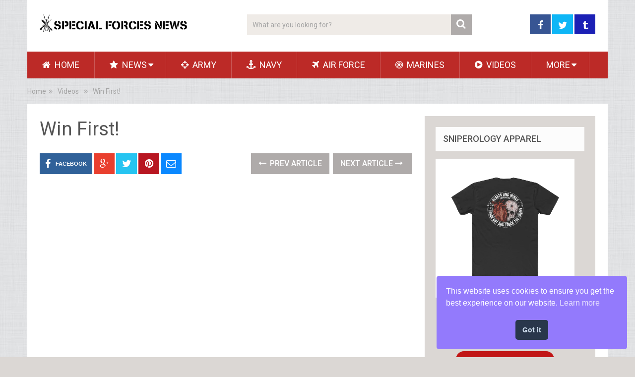

--- FILE ---
content_type: text/html
request_url: https://www.specialforcesnews.com/win-first/
body_size: 13525
content:
<!DOCTYPE html>
<html class="no-js" lang="en-US"
 xmlns:fb="http://www.facebook.com/2008/fbml">
<head itemscope itemtype="http://schema.org/WebSite">
	<meta charset="UTF-8">
	<!-- Always force latest IE rendering engine (even in intranet) & Chrome Frame -->
	<!--[if IE ]>
	<meta http-equiv="X-UA-Compatible" content="IE=edge,chrome=1">
	<![endif]-->
	<link rel="profile" href="https://gmpg.org/xfn/11" />
		<link rel="icon" href="https://www.specialforcesnews.com/wp-content/uploads/2015/07/Special_Forces_News011-150x150.jpg" type="image/x-icon" />
<!--iOS/android/handheld specific -->
<link rel="apple-touch-icon" href="https://www.specialforcesnews.com/wp-content/themes/sociallyviral/images/apple-touch-icon.png" />
    <meta name="viewport" content="width=device-width, initial-scale=1, maximum-scale=1">
    <meta name="apple-mobile-web-app-capable" content="yes">
    <meta name="apple-mobile-web-app-status-bar-style" content="black">
	<link rel="prefetch" href="https://www.specialforcesnews.com">
	<link rel="prerender" href="https://www.specialforcesnews.com">
    <meta itemprop="name" content="Special Forces News" />
    <meta itemprop="url" content="https://www.specialforcesnews.com" />
        <meta itemprop="creator accountablePerson" content=" " />
    	<link rel="pingback" href="https://www.specialforcesnews.com/xmlrpc.php" />
	<meta name='robots' content='index, follow, max-image-preview:large, max-snippet:-1, max-video-preview:-1' />
<script type="text/javascript">document.documentElement.className = document.documentElement.className.replace( /\bno-js\b/,'js' );</script>
	<!-- This site is optimized with the Yoast SEO Premium plugin v16.5 (Yoast SEO v26.7) - https://yoast.com/wordpress/plugins/seo/ -->
	<title>Win First! - Special Forces News</title>
	<link rel="canonical" href="https://www.specialforcesnews.com/win-first/" />
	<meta property="og:locale" content="en_US" />
	<meta property="og:type" content="article" />
	<meta property="og:title" content="Win First!" />
	
			<meta property="og:description" content="&#8220;It&#8217;s the victorious warrior who wins first, after which goes to struggle.&#8221; Solar Tzu (Video produced by Spc. Garrett Shreffler/Fight Digicam Documentation Specialist/seventy fifth Ranger Regiment Public Affairs.) Rangers Lead the Approach! #RLTW supply Comments comments" />
	<meta property="og:url" content="https://www.specialforcesnews.com/win-first/" />
	<meta property="og:site_name" content="Special Forces News" />
	<meta property="article:publisher" content="https://www.facebook.com/specialforcesnewspage" />
	<meta property="article:published_time" content="2022-02-14T03:53:01+00:00" />
	<meta name="author" content="Administration" />
	<meta name="twitter:card" content="summary_large_image" />
	<meta name="twitter:creator" content="@SForces_News" />
	<meta name="twitter:site" content="@SForces_News" />
	<meta name="twitter:label1" content="Written by" />
	<meta name="twitter:data1" content="Administration" />
	<script type="application/ld+json" class="yoast-schema-graph">{"@context":"https://schema.org","@graph":[{"@type":"Article","@id":"https://www.specialforcesnews.com/win-first/#article","isPartOf":{"@id":"https://www.specialforcesnews.com/win-first/"},"author":{"name":"Administration","@id":"https://www.specialforcesnews.com/#/schema/person/08bf862929c529c28c2ad093f328d31c"},"headline":"Win First!","datePublished":"2022-02-14T03:53:01+00:00","mainEntityOfPage":{"@id":"https://www.specialforcesnews.com/win-first/"},"wordCount":38,"publisher":{"@id":"https://www.specialforcesnews.com/#organization"},"image":{"@id":"https://www.specialforcesnews.com/win-first/#primaryimage"},"thumbnailUrl":"https://www.specialforcesnews.com/wp-content/uploads/2022/02/1644810781_maxresdefault.jpg","articleSection":["Videos"],"inLanguage":"en-US"},{"@type":"WebPage","@id":"https://www.specialforcesnews.com/win-first/","url":"https://www.specialforcesnews.com/win-first/","name":"Win First! - Special Forces News","isPartOf":{"@id":"https://www.specialforcesnews.com/#website"},"primaryImageOfPage":{"@id":"https://www.specialforcesnews.com/win-first/#primaryimage"},"image":{"@id":"https://www.specialforcesnews.com/win-first/#primaryimage"},"thumbnailUrl":"https://www.specialforcesnews.com/wp-content/uploads/2022/02/1644810781_maxresdefault.jpg","datePublished":"2022-02-14T03:53:01+00:00","breadcrumb":{"@id":"https://www.specialforcesnews.com/win-first/#breadcrumb"},"inLanguage":"en-US","potentialAction":[{"@type":"ReadAction","target":["https://www.specialforcesnews.com/win-first/"]}]},{"@type":"ImageObject","inLanguage":"en-US","@id":"https://www.specialforcesnews.com/win-first/#primaryimage","url":"https://www.specialforcesnews.com/wp-content/uploads/2022/02/1644810781_maxresdefault.jpg","contentUrl":"https://www.specialforcesnews.com/wp-content/uploads/2022/02/1644810781_maxresdefault.jpg","width":1280,"height":720},{"@type":"BreadcrumbList","@id":"https://www.specialforcesnews.com/win-first/#breadcrumb","itemListElement":[{"@type":"ListItem","position":1,"name":"Home","item":"https://www.specialforcesnews.com/"},{"@type":"ListItem","position":2,"name":"Win First!"}]},{"@type":"WebSite","@id":"https://www.specialforcesnews.com/#website","url":"https://www.specialforcesnews.com/","name":"Special Forces News","description":"News Updates From Military Special Forces Around The World.","publisher":{"@id":"https://www.specialforcesnews.com/#organization"},"potentialAction":[{"@type":"SearchAction","target":{"@type":"EntryPoint","urlTemplate":"https://www.specialforcesnews.com/?s={search_term_string}"},"query-input":{"@type":"PropertyValueSpecification","valueRequired":true,"valueName":"search_term_string"}}],"inLanguage":"en-US"},{"@type":"Organization","@id":"https://www.specialforcesnews.com/#organization","name":"Military Special Forces News","url":"https://www.specialforcesnews.com/","logo":{"@type":"ImageObject","inLanguage":"en-US","@id":"https://www.specialforcesnews.com/#/schema/logo/image/","url":"https://www.specialforcesnews.com/wp-content/uploads/2022/02/SFN-Logo-100-300x41-1.png","contentUrl":"https://www.specialforcesnews.com/wp-content/uploads/2022/02/SFN-Logo-100-300x41-1.png","width":300,"height":41,"caption":"Military Special Forces News"},"image":{"@id":"https://www.specialforcesnews.com/#/schema/logo/image/"},"sameAs":["https://www.facebook.com/specialforcesnewspage","https://x.com/SForces_News"]},{"@type":"Person","@id":"https://www.specialforcesnews.com/#/schema/person/08bf862929c529c28c2ad093f328d31c","name":"Administration","url":"https://www.specialforcesnews.com/author/somethingabout/"}]}</script>
	<!-- / Yoast SEO Premium plugin. -->


<link rel='dns-prefetch' href='//www.specialforcesnews.com' />
<link rel='dns-prefetch' href='//www.googletagmanager.com' />
<link rel='dns-prefetch' href='//pagead2.googlesyndication.com' />
<link href='https://fonts.gstatic.com' crossorigin rel='preconnect' />
<link rel="alternate" type="application/rss+xml" title="Special Forces News &raquo; Feed" href="https://www.specialforcesnews.com/feed/" />
<link rel="alternate" type="application/rss+xml" title="Special Forces News &raquo; Comments Feed" href="https://www.specialforcesnews.com/comments/feed/" />
<link rel="alternate" title="oEmbed (JSON)" type="application/json+oembed" href="https://www.specialforcesnews.com/wp-json/oembed/1.0/embed?url=https%3A%2F%2Fwww.specialforcesnews.com%2Fwin-first%2F" />
<link rel="alternate" title="oEmbed (XML)" type="text/xml+oembed" href="https://www.specialforcesnews.com/wp-json/oembed/1.0/embed?url=https%3A%2F%2Fwww.specialforcesnews.com%2Fwin-first%2F&#038;format=xml" />
<style id='wp-img-auto-sizes-contain-inline-css' type='text/css'>
img:is([sizes=auto i],[sizes^="auto," i]){contain-intrinsic-size:3000px 1500px}
/*# sourceURL=wp-img-auto-sizes-contain-inline-css */
</style>
<link rel='stylesheet' id='front-css-css' href='https://www.specialforcesnews.com/wp-content/plugins/facebook-comment-by-vivacity/css/fb-comments-hidewpcomments.css?ver=6.9' type='text/css' media='all' />
<style id='wp-emoji-styles-inline-css' type='text/css'>

	img.wp-smiley, img.emoji {
		display: inline !important;
		border: none !important;
		box-shadow: none !important;
		height: 1em !important;
		width: 1em !important;
		margin: 0 0.07em !important;
		vertical-align: -0.1em !important;
		background: none !important;
		padding: 0 !important;
	}
/*# sourceURL=wp-emoji-styles-inline-css */
</style>
<style id='wp-block-library-inline-css' type='text/css'>
:root{--wp-block-synced-color:#7a00df;--wp-block-synced-color--rgb:122,0,223;--wp-bound-block-color:var(--wp-block-synced-color);--wp-editor-canvas-background:#ddd;--wp-admin-theme-color:#007cba;--wp-admin-theme-color--rgb:0,124,186;--wp-admin-theme-color-darker-10:#006ba1;--wp-admin-theme-color-darker-10--rgb:0,107,160.5;--wp-admin-theme-color-darker-20:#005a87;--wp-admin-theme-color-darker-20--rgb:0,90,135;--wp-admin-border-width-focus:2px}@media (min-resolution:192dpi){:root{--wp-admin-border-width-focus:1.5px}}.wp-element-button{cursor:pointer}:root .has-very-light-gray-background-color{background-color:#eee}:root .has-very-dark-gray-background-color{background-color:#313131}:root .has-very-light-gray-color{color:#eee}:root .has-very-dark-gray-color{color:#313131}:root .has-vivid-green-cyan-to-vivid-cyan-blue-gradient-background{background:linear-gradient(135deg,#00d084,#0693e3)}:root .has-purple-crush-gradient-background{background:linear-gradient(135deg,#34e2e4,#4721fb 50%,#ab1dfe)}:root .has-hazy-dawn-gradient-background{background:linear-gradient(135deg,#faaca8,#dad0ec)}:root .has-subdued-olive-gradient-background{background:linear-gradient(135deg,#fafae1,#67a671)}:root .has-atomic-cream-gradient-background{background:linear-gradient(135deg,#fdd79a,#004a59)}:root .has-nightshade-gradient-background{background:linear-gradient(135deg,#330968,#31cdcf)}:root .has-midnight-gradient-background{background:linear-gradient(135deg,#020381,#2874fc)}:root{--wp--preset--font-size--normal:16px;--wp--preset--font-size--huge:42px}.has-regular-font-size{font-size:1em}.has-larger-font-size{font-size:2.625em}.has-normal-font-size{font-size:var(--wp--preset--font-size--normal)}.has-huge-font-size{font-size:var(--wp--preset--font-size--huge)}.has-text-align-center{text-align:center}.has-text-align-left{text-align:left}.has-text-align-right{text-align:right}.has-fit-text{white-space:nowrap!important}#end-resizable-editor-section{display:none}.aligncenter{clear:both}.items-justified-left{justify-content:flex-start}.items-justified-center{justify-content:center}.items-justified-right{justify-content:flex-end}.items-justified-space-between{justify-content:space-between}.screen-reader-text{border:0;clip-path:inset(50%);height:1px;margin:-1px;overflow:hidden;padding:0;position:absolute;width:1px;word-wrap:normal!important}.screen-reader-text:focus{background-color:#ddd;clip-path:none;color:#444;display:block;font-size:1em;height:auto;left:5px;line-height:normal;padding:15px 23px 14px;text-decoration:none;top:5px;width:auto;z-index:100000}html :where(.has-border-color){border-style:solid}html :where([style*=border-top-color]){border-top-style:solid}html :where([style*=border-right-color]){border-right-style:solid}html :where([style*=border-bottom-color]){border-bottom-style:solid}html :where([style*=border-left-color]){border-left-style:solid}html :where([style*=border-width]){border-style:solid}html :where([style*=border-top-width]){border-top-style:solid}html :where([style*=border-right-width]){border-right-style:solid}html :where([style*=border-bottom-width]){border-bottom-style:solid}html :where([style*=border-left-width]){border-left-style:solid}html :where(img[class*=wp-image-]){height:auto;max-width:100%}:where(figure){margin:0 0 1em}html :where(.is-position-sticky){--wp-admin--admin-bar--position-offset:var(--wp-admin--admin-bar--height,0px)}@media screen and (max-width:600px){html :where(.is-position-sticky){--wp-admin--admin-bar--position-offset:0px}}

/*# sourceURL=wp-block-library-inline-css */
</style><style id='global-styles-inline-css' type='text/css'>
:root{--wp--preset--aspect-ratio--square: 1;--wp--preset--aspect-ratio--4-3: 4/3;--wp--preset--aspect-ratio--3-4: 3/4;--wp--preset--aspect-ratio--3-2: 3/2;--wp--preset--aspect-ratio--2-3: 2/3;--wp--preset--aspect-ratio--16-9: 16/9;--wp--preset--aspect-ratio--9-16: 9/16;--wp--preset--color--black: #000000;--wp--preset--color--cyan-bluish-gray: #abb8c3;--wp--preset--color--white: #ffffff;--wp--preset--color--pale-pink: #f78da7;--wp--preset--color--vivid-red: #cf2e2e;--wp--preset--color--luminous-vivid-orange: #ff6900;--wp--preset--color--luminous-vivid-amber: #fcb900;--wp--preset--color--light-green-cyan: #7bdcb5;--wp--preset--color--vivid-green-cyan: #00d084;--wp--preset--color--pale-cyan-blue: #8ed1fc;--wp--preset--color--vivid-cyan-blue: #0693e3;--wp--preset--color--vivid-purple: #9b51e0;--wp--preset--gradient--vivid-cyan-blue-to-vivid-purple: linear-gradient(135deg,rgb(6,147,227) 0%,rgb(155,81,224) 100%);--wp--preset--gradient--light-green-cyan-to-vivid-green-cyan: linear-gradient(135deg,rgb(122,220,180) 0%,rgb(0,208,130) 100%);--wp--preset--gradient--luminous-vivid-amber-to-luminous-vivid-orange: linear-gradient(135deg,rgb(252,185,0) 0%,rgb(255,105,0) 100%);--wp--preset--gradient--luminous-vivid-orange-to-vivid-red: linear-gradient(135deg,rgb(255,105,0) 0%,rgb(207,46,46) 100%);--wp--preset--gradient--very-light-gray-to-cyan-bluish-gray: linear-gradient(135deg,rgb(238,238,238) 0%,rgb(169,184,195) 100%);--wp--preset--gradient--cool-to-warm-spectrum: linear-gradient(135deg,rgb(74,234,220) 0%,rgb(151,120,209) 20%,rgb(207,42,186) 40%,rgb(238,44,130) 60%,rgb(251,105,98) 80%,rgb(254,248,76) 100%);--wp--preset--gradient--blush-light-purple: linear-gradient(135deg,rgb(255,206,236) 0%,rgb(152,150,240) 100%);--wp--preset--gradient--blush-bordeaux: linear-gradient(135deg,rgb(254,205,165) 0%,rgb(254,45,45) 50%,rgb(107,0,62) 100%);--wp--preset--gradient--luminous-dusk: linear-gradient(135deg,rgb(255,203,112) 0%,rgb(199,81,192) 50%,rgb(65,88,208) 100%);--wp--preset--gradient--pale-ocean: linear-gradient(135deg,rgb(255,245,203) 0%,rgb(182,227,212) 50%,rgb(51,167,181) 100%);--wp--preset--gradient--electric-grass: linear-gradient(135deg,rgb(202,248,128) 0%,rgb(113,206,126) 100%);--wp--preset--gradient--midnight: linear-gradient(135deg,rgb(2,3,129) 0%,rgb(40,116,252) 100%);--wp--preset--font-size--small: 13px;--wp--preset--font-size--medium: 20px;--wp--preset--font-size--large: 36px;--wp--preset--font-size--x-large: 42px;--wp--preset--spacing--20: 0.44rem;--wp--preset--spacing--30: 0.67rem;--wp--preset--spacing--40: 1rem;--wp--preset--spacing--50: 1.5rem;--wp--preset--spacing--60: 2.25rem;--wp--preset--spacing--70: 3.38rem;--wp--preset--spacing--80: 5.06rem;--wp--preset--shadow--natural: 6px 6px 9px rgba(0, 0, 0, 0.2);--wp--preset--shadow--deep: 12px 12px 50px rgba(0, 0, 0, 0.4);--wp--preset--shadow--sharp: 6px 6px 0px rgba(0, 0, 0, 0.2);--wp--preset--shadow--outlined: 6px 6px 0px -3px rgb(255, 255, 255), 6px 6px rgb(0, 0, 0);--wp--preset--shadow--crisp: 6px 6px 0px rgb(0, 0, 0);}:where(.is-layout-flex){gap: 0.5em;}:where(.is-layout-grid){gap: 0.5em;}body .is-layout-flex{display: flex;}.is-layout-flex{flex-wrap: wrap;align-items: center;}.is-layout-flex > :is(*, div){margin: 0;}body .is-layout-grid{display: grid;}.is-layout-grid > :is(*, div){margin: 0;}:where(.wp-block-columns.is-layout-flex){gap: 2em;}:where(.wp-block-columns.is-layout-grid){gap: 2em;}:where(.wp-block-post-template.is-layout-flex){gap: 1.25em;}:where(.wp-block-post-template.is-layout-grid){gap: 1.25em;}.has-black-color{color: var(--wp--preset--color--black) !important;}.has-cyan-bluish-gray-color{color: var(--wp--preset--color--cyan-bluish-gray) !important;}.has-white-color{color: var(--wp--preset--color--white) !important;}.has-pale-pink-color{color: var(--wp--preset--color--pale-pink) !important;}.has-vivid-red-color{color: var(--wp--preset--color--vivid-red) !important;}.has-luminous-vivid-orange-color{color: var(--wp--preset--color--luminous-vivid-orange) !important;}.has-luminous-vivid-amber-color{color: var(--wp--preset--color--luminous-vivid-amber) !important;}.has-light-green-cyan-color{color: var(--wp--preset--color--light-green-cyan) !important;}.has-vivid-green-cyan-color{color: var(--wp--preset--color--vivid-green-cyan) !important;}.has-pale-cyan-blue-color{color: var(--wp--preset--color--pale-cyan-blue) !important;}.has-vivid-cyan-blue-color{color: var(--wp--preset--color--vivid-cyan-blue) !important;}.has-vivid-purple-color{color: var(--wp--preset--color--vivid-purple) !important;}.has-black-background-color{background-color: var(--wp--preset--color--black) !important;}.has-cyan-bluish-gray-background-color{background-color: var(--wp--preset--color--cyan-bluish-gray) !important;}.has-white-background-color{background-color: var(--wp--preset--color--white) !important;}.has-pale-pink-background-color{background-color: var(--wp--preset--color--pale-pink) !important;}.has-vivid-red-background-color{background-color: var(--wp--preset--color--vivid-red) !important;}.has-luminous-vivid-orange-background-color{background-color: var(--wp--preset--color--luminous-vivid-orange) !important;}.has-luminous-vivid-amber-background-color{background-color: var(--wp--preset--color--luminous-vivid-amber) !important;}.has-light-green-cyan-background-color{background-color: var(--wp--preset--color--light-green-cyan) !important;}.has-vivid-green-cyan-background-color{background-color: var(--wp--preset--color--vivid-green-cyan) !important;}.has-pale-cyan-blue-background-color{background-color: var(--wp--preset--color--pale-cyan-blue) !important;}.has-vivid-cyan-blue-background-color{background-color: var(--wp--preset--color--vivid-cyan-blue) !important;}.has-vivid-purple-background-color{background-color: var(--wp--preset--color--vivid-purple) !important;}.has-black-border-color{border-color: var(--wp--preset--color--black) !important;}.has-cyan-bluish-gray-border-color{border-color: var(--wp--preset--color--cyan-bluish-gray) !important;}.has-white-border-color{border-color: var(--wp--preset--color--white) !important;}.has-pale-pink-border-color{border-color: var(--wp--preset--color--pale-pink) !important;}.has-vivid-red-border-color{border-color: var(--wp--preset--color--vivid-red) !important;}.has-luminous-vivid-orange-border-color{border-color: var(--wp--preset--color--luminous-vivid-orange) !important;}.has-luminous-vivid-amber-border-color{border-color: var(--wp--preset--color--luminous-vivid-amber) !important;}.has-light-green-cyan-border-color{border-color: var(--wp--preset--color--light-green-cyan) !important;}.has-vivid-green-cyan-border-color{border-color: var(--wp--preset--color--vivid-green-cyan) !important;}.has-pale-cyan-blue-border-color{border-color: var(--wp--preset--color--pale-cyan-blue) !important;}.has-vivid-cyan-blue-border-color{border-color: var(--wp--preset--color--vivid-cyan-blue) !important;}.has-vivid-purple-border-color{border-color: var(--wp--preset--color--vivid-purple) !important;}.has-vivid-cyan-blue-to-vivid-purple-gradient-background{background: var(--wp--preset--gradient--vivid-cyan-blue-to-vivid-purple) !important;}.has-light-green-cyan-to-vivid-green-cyan-gradient-background{background: var(--wp--preset--gradient--light-green-cyan-to-vivid-green-cyan) !important;}.has-luminous-vivid-amber-to-luminous-vivid-orange-gradient-background{background: var(--wp--preset--gradient--luminous-vivid-amber-to-luminous-vivid-orange) !important;}.has-luminous-vivid-orange-to-vivid-red-gradient-background{background: var(--wp--preset--gradient--luminous-vivid-orange-to-vivid-red) !important;}.has-very-light-gray-to-cyan-bluish-gray-gradient-background{background: var(--wp--preset--gradient--very-light-gray-to-cyan-bluish-gray) !important;}.has-cool-to-warm-spectrum-gradient-background{background: var(--wp--preset--gradient--cool-to-warm-spectrum) !important;}.has-blush-light-purple-gradient-background{background: var(--wp--preset--gradient--blush-light-purple) !important;}.has-blush-bordeaux-gradient-background{background: var(--wp--preset--gradient--blush-bordeaux) !important;}.has-luminous-dusk-gradient-background{background: var(--wp--preset--gradient--luminous-dusk) !important;}.has-pale-ocean-gradient-background{background: var(--wp--preset--gradient--pale-ocean) !important;}.has-electric-grass-gradient-background{background: var(--wp--preset--gradient--electric-grass) !important;}.has-midnight-gradient-background{background: var(--wp--preset--gradient--midnight) !important;}.has-small-font-size{font-size: var(--wp--preset--font-size--small) !important;}.has-medium-font-size{font-size: var(--wp--preset--font-size--medium) !important;}.has-large-font-size{font-size: var(--wp--preset--font-size--large) !important;}.has-x-large-font-size{font-size: var(--wp--preset--font-size--x-large) !important;}
/*# sourceURL=global-styles-inline-css */
</style>

<style id='classic-theme-styles-inline-css' type='text/css'>
/*! This file is auto-generated */
.wp-block-button__link{color:#fff;background-color:#32373c;border-radius:9999px;box-shadow:none;text-decoration:none;padding:calc(.667em + 2px) calc(1.333em + 2px);font-size:1.125em}.wp-block-file__button{background:#32373c;color:#fff;text-decoration:none}
/*# sourceURL=/wp-includes/css/classic-themes.min.css */
</style>
<link rel='stylesheet' id='contact-form-7-css' href='https://www.specialforcesnews.com/wp-content/plugins/contact-form-7/includes/css/styles.css?ver=6.1.4' type='text/css' media='all' />
<link rel='stylesheet' id='wp_automatic_gallery_style-css' href='https://www.specialforcesnews.com/wp-content/plugins/wp-automatic/css/wp-automatic.css?ver=1.0.0' type='text/css' media='all' />
<link rel='stylesheet' id='nsc_bar_nice-cookie-consent-css' href='https://www.specialforcesnews.com/wp-content/plugins/beautiful-and-responsive-cookie-consent/public/cookieNSCconsent.min.css?ver=4.9.2' type='text/css' media='all' />
<link rel='stylesheet' id='stylesheet-css' href='https://www.specialforcesnews.com/wp-content/themes/sociallyviral/style.css?ver=6.9' type='text/css' media='all' />
<style id='stylesheet-inline-css' type='text/css'>

		body, .sidebar.c-4-12, #commentform textarea, input#author, input#email, input#url {background-color:#dbd7d4; }
		body {background-image: url( https://www.specialforcesnews.com/wp-content/themes/sociallyviral/images/pattern0.png );}
        .pace .pace-progress, #mobile-menu-wrapper ul li a:hover { background: #bc2a27; }
		.single_post a, .widget .textwidget a, #logo a, .pnavigation2 a, .sidebar.c-4-12 a:hover, footer .widget li a:hover, .sidebar.c-4-12 a:hover, .related-posts a:hover, .title a:hover, .comm, #tabber .inside li a:hover, .readMore a:hover, .fn a, a, span.author-posts a:hover { color:#bc2a27; }	
			nav a#pull, .mts-subscribe input[type='submit'], #move-to-top:hover, #navigation ul .current-menu-item a, .pagination a, #tabber ul.tabs li a.selected, .tagcloud a:hover, #navigation ul .sfHover a, .primary-navigation, #navigation ul ul, .single_post .thecategory, .single-prev-next a:hover, #commentform input#submit:hover, .contactform #submit:hover, .latestPost .latestPost-review-wrapper, .latestPost .review-type-circle.latestPost-review-wrapper, .post-label, .widget .review-total-only, #wpmm-megamenu .review-total-only { background-color:#bc2a27; color: #fff!important; }
        a:hover, .copyrights a:hover, .latestPost .title a:hover, span.author-posts a, .single_post .post-info a:hover { color: #afabaa; }
        #searchform .fa-search, .currenttext, .pagination a:hover, .pagination .nav-previous a:hover, .pagination .nav-next a:hover, .single-prev-next a , #commentform input#submit, .contactform #submit, .tagcloud a { background: #afabaa; color: #fff; }
        input#author:hover, input#email:hover, input#url:hover, #comment:hover, .contact-form input:hover, .contact-form textarea:hover { border-color: #afabaa; }
		
		
		
		
		
		
			
/*# sourceURL=stylesheet-inline-css */
</style>
<script type="text/javascript" src="https://www.specialforcesnews.com/wp-includes/js/jquery/jquery.min.js?ver=3.7.1" id="jquery-core-js"></script>
<script type="text/javascript" src="https://www.specialforcesnews.com/wp-includes/js/jquery/jquery-migrate.min.js?ver=3.4.1" id="jquery-migrate-js"></script>
<script type="text/javascript" src="https://www.specialforcesnews.com/wp-content/plugins/wp-automatic/js/main-front.js?ver=6.9" id="wp_automatic_gallery-js"></script>
<script type="text/javascript" id="customscript-js-extra">
/* <![CDATA[ */
var mts_customscript = {"responsive":"1","nav_menu":"both"};
//# sourceURL=customscript-js-extra
/* ]]> */
</script>
<script type="text/javascript" src="https://www.specialforcesnews.com/wp-content/themes/sociallyviral/js/customscript.js?ver=6.9" id="customscript-js"></script>

<!-- Google tag (gtag.js) snippet added by Site Kit -->
<!-- Google Analytics snippet added by Site Kit -->
<script type="text/javascript" src="https://www.googletagmanager.com/gtag/js?id=G-REZBNSH3M8" id="google_gtagjs-js" async></script>
<script type="text/javascript" id="google_gtagjs-js-after">
/* <![CDATA[ */
window.dataLayer = window.dataLayer || [];function gtag(){dataLayer.push(arguments);}
gtag("set","linker",{"domains":["www.specialforcesnews.com"]});
gtag("js", new Date());
gtag("set", "developer_id.dZTNiMT", true);
gtag("config", "G-REZBNSH3M8");
//# sourceURL=google_gtagjs-js-after
/* ]]> */
</script>
<link rel="https://api.w.org/" href="https://www.specialforcesnews.com/wp-json/" /><link rel="alternate" title="JSON" type="application/json" href="https://www.specialforcesnews.com/wp-json/wp/v2/posts/2912" /><link rel="EditURI" type="application/rsd+xml" title="RSD" href="https://www.specialforcesnews.com/xmlrpc.php?rsd" />
<!--Theme by MyThemeShop.com-->
<link rel='shortlink' href='https://www.specialforcesnews.com/?p=2912' />
<meta property="fb:app_id" content="1590863597832740"/>
<meta property="fb:admins" content=""/>
<meta property="og:locale" content="en_US" />
<meta property="og:locale:alternate" content="en_US" />
<meta name="generator" content="Site Kit by Google 1.167.0" /><script async src="https://pagead2.googlesyndication.com/pagead/js/adsbygoogle.js?client=ca-pub-6175210749773927"
     crossorigin="anonymous"></script><script data-ad-client="ca-pub-3073634287849972" async src="https://pagead2.googlesyndication.com/pagead/js/adsbygoogle.js"></script>	
<script async src="https://pagead2.googlesyndication.com/pagead/js/adsbygoogle.js?client=ca-pub-6175210749773927"
     crossorigin="anonymous"></script>
<link href="//fonts.googleapis.com/css?family=Roboto:normal|Roboto:500&#038;subset=latin&#038;display=swap" rel="stylesheet" type="text/css">
<style type="text/css">
#logo a { font-family: 'Roboto'; font-weight: normal; font-size: 38px; color: #0c0200; }
.primary-navigation li, .primary-navigation li a { font-family: 'Roboto'; font-weight: normal; font-size: 18px; color: #ffffff;text-transform: uppercase; }
.latestPost .title, .latestPost .title a { font-family: 'Roboto'; font-weight: normal; font-size: 24px; color: #555555;line-height: 36px; }
.single-title { font-family: 'Roboto'; font-weight: normal; font-size: 38px; color: #555555;line-height: 53px; }
body { font-family: 'Roboto'; font-weight: normal; font-size: 16px; color: #707070; }
.widget .widget-title { font-family: 'Roboto'; font-weight: 500; font-size: 18px; color: #555555;text-transform: uppercase; }
#sidebars .widget { font-family: 'Roboto'; font-weight: normal; font-size: 16px; color: #707070; }
.footer-widgets { font-family: 'Roboto'; font-weight: 500; font-size: 15px; color: #7a7a7a; }
h1 { font-family: 'Roboto'; font-weight: normal; font-size: 38px; color: #555555; }
h2 { font-family: 'Roboto'; font-weight: normal; font-size: 34px; color: #555555; }
h3 { font-family: 'Roboto'; font-weight: normal; font-size: 30px; color: #555555; }
h4 { font-family: 'Roboto'; font-weight: normal; font-size: 28px; color: #555555; }
h5 { font-family: 'Roboto'; font-weight: normal; font-size: 24px; color: #555555; }
h6 { font-family: 'Roboto'; font-weight: normal; font-size: 20px; color: #555555; }
</style>

<!-- Google AdSense meta tags added by Site Kit -->
<meta name="google-adsense-platform-account" content="ca-host-pub-2644536267352236">
<meta name="google-adsense-platform-domain" content="sitekit.withgoogle.com">
<!-- End Google AdSense meta tags added by Site Kit -->

<!-- Google AdSense snippet added by Site Kit -->
<script type="text/javascript" async="async" src="https://pagead2.googlesyndication.com/pagead/js/adsbygoogle.js?client=ca-pub-6175210749773927&amp;host=ca-host-pub-2644536267352236" crossorigin="anonymous"></script>

<!-- End Google AdSense snippet added by Site Kit -->
<link rel='stylesheet' id='wpt_widget-css' href='https://www.specialforcesnews.com/wp-content/plugins/wp-tab-widget/css/wp-tab-widget.css?ver=6.9' type='text/css' media='all' />
<link rel='stylesheet' id='wp-subscribe-css' href='https://www.specialforcesnews.com/wp-content/plugins/wp-subscribe/assets/css/wp-subscribe-form.css?ver=6.9' type='text/css' media='all' />
<link rel='stylesheet' id='fontawesome-css' href='https://www.specialforcesnews.com/wp-content/themes/sociallyviral/css/font-awesome.min.css?ver=6.9' type='text/css' media='all' />
<link rel='stylesheet' id='responsive-css' href='https://www.specialforcesnews.com/wp-content/themes/sociallyviral/css/responsive.css?ver=6.9' type='text/css' media='all' />
</head>
<body data-rsssl=1 id ="blog" class="wp-singular post-template-default single single-post postid-2912 single-format-video wp-theme-sociallyviral main" itemscope itemtype="http://schema.org/WebPage">       
	<div class="main-container">
		<header class="main-header" role="banner" itemscope itemtype="http://schema.org/WPHeader">
			<div class="container">
				<div id="header">
					<div class="logo-wrap">
																					  <h2 id="logo" class="image-logo" itemprop="headline">
										<a href="https://www.specialforcesnews.com"><img src="https://www.specialforcesnews.com/wp-content/uploads/2015/07/SFN-Logo-100-300x41.png" alt="Special Forces News"></a>
									</h2><!-- END #logo -->
																		</div>
					
											<div class="header-search"><form method="get" id="searchform" class="search-form" action="https://www.specialforcesnews.com" _lpchecked="1">
	<fieldset>
		<input type="text" name="s" id="s" value="" placeholder="What are you looking for?"  autocomplete="off" />
		<input id="search-image" class="sbutton" type="submit" value="" />
		<i class="fa fa-search"></i>
	</fieldset>
</form></div>
					
											<div class="header-social">
					        					            					                <a href="https://www.facebook.com/specialforcesnewspage" class="header-facebook" style="background: #375593" target="_blank"><span class="fa fa-facebook"></span></a>
					            					        					            					                <a href="https://twitter.com/SForces_News" class="header-twitter" style="background: #0eb6f6" target="_blank"><span class="fa fa-twitter"></span></a>
					            					        					            					                <a href="https://specialforcesnews.tumblr.com/" class="header-tumblr" style="background: #1b20b5" target="_blank"><span class="fa fa-tumblr"></span></a>
					            					        					    </div>
					
																		<div id="sticky" class="primary-navigation">
													<nav id="navigation" class="clearfix">
								<a href="#" id="pull" class="toggle-mobile-menu">Menu</a>
			        						        				<ul id="menu-home" class="menu clearfix"><li id="menu-item-147" class="menu-item menu-item-type-custom menu-item-object-custom menu-item-home"><a href="https://www.specialforcesnews.com"><i class="fa fa-home"></i> Home</a></li>
<li id="menu-item-56" class="menu-item menu-item-type-taxonomy menu-item-object-category menu-item-has-children"><a href="https://www.specialforcesnews.com/category/news/"><i class="fa fa-star"></i> News</a>
<ul class="sub-menu">
	<li id="menu-item-2084" class="menu-item menu-item-type-taxonomy menu-item-object-category"><a href="https://www.specialforcesnews.com/category/gear/">Gear</a></li>
	<li id="menu-item-2083" class="menu-item menu-item-type-taxonomy menu-item-object-category"><a href="https://www.specialforcesnews.com/category/units/">Units</a></li>
</ul>
</li>
<li id="menu-item-1241" class="menu-item menu-item-type-taxonomy menu-item-object-category"><a href="https://www.specialforcesnews.com/category/army-news/"><i class="fa fa-crosshairs"></i> Army</a></li>
<li id="menu-item-1240" class="menu-item menu-item-type-taxonomy menu-item-object-category"><a href="https://www.specialforcesnews.com/category/navy-news/"><i class="fa fa-anchor"></i> Navy</a></li>
<li id="menu-item-1242" class="menu-item menu-item-type-taxonomy menu-item-object-category"><a href="https://www.specialforcesnews.com/category/air-force-news/"><i class="fa fa-plane"></i> Air Force</a></li>
<li id="menu-item-1556" class="menu-item menu-item-type-taxonomy menu-item-object-category"><a href="https://www.specialforcesnews.com/category/marines/"><i class="fa fa-bullseye"></i> Marines</a></li>
<li id="menu-item-57" class="menu-item menu-item-type-taxonomy menu-item-object-category current-post-ancestor current-menu-parent current-post-parent"><a href="https://www.specialforcesnews.com/category/videos/"><i class="fa fa-play-circle"></i> Videos</a></li>
<li id="menu-item-1251" class="menu-item menu-item-type-custom menu-item-object-custom menu-item-has-children"><a>More</a>
<ul class="sub-menu">
	<li id="menu-item-1256" class="menu-item menu-item-type-post_type menu-item-object-page"><a href="https://www.specialforcesnews.com/about-us/">About Us</a></li>
	<li id="menu-item-1255" class="menu-item menu-item-type-post_type menu-item-object-page"><a href="https://www.specialforcesnews.com/contact-us/">Contact Us</a></li>
	<li id="menu-item-1254" class="menu-item menu-item-type-post_type menu-item-object-page"><a href="https://www.specialforcesnews.com/disclaimer/">Disclaimer</a></li>
	<li id="menu-item-1253" class="menu-item menu-item-type-post_type menu-item-object-page"><a href="https://www.specialforcesnews.com/privacy-policy/">Privacy Policy</a></li>
	<li id="menu-item-1252" class="menu-item menu-item-type-post_type menu-item-object-page"><a href="https://www.specialforcesnews.com/terms-of-conditions/">Terms of Conditions</a></li>
</ul>
</li>
</ul>			        						        		</nav>
			        	</div>
						<div class="clear" id="catcher"></div>
			        
				</div><!--#header-->
			</div><!--.container-->        
		</header>	<div class="breadcrumb" xmlns:v="http://rdf.data-vocabulary.org/#"><div typeof="v:Breadcrumb" class="root"><a rel="v:url" property="v:title" href="https://www.specialforcesnews.com" rel="nofollow">Home</a></div><div><i class="fa fa-angle-double-right"></i></div><div typeof="v:Breadcrumb"><a href="https://www.specialforcesnews.com/category/videos/" rel="v:url" property="v:title">Videos</a></div><div><i class="fa fa-angle-double-right"></i></div><div typeof='v:Breadcrumb'><span property='v:title'>Win First!</span></div></div>
<div id="page" class="single">
	<article class="article" itemscope itemtype="http://schema.org/BlogPosting">
		<div id="content_box" >
							<div id="post-2912" class="g post post-2912 type-post status-publish format-video has-post-thumbnail hentry category-videos post_format-post-format-video has_thumb">
					<div class="single_post">
						<header>
														<h1 class="title single-title entry-title" itemprop="headline">Win First!</h1>
									                        <div class="post-info">
		                            		                            		                            		                        </div>
                   									</header><!--.headline_area-->
						    		<!-- Start Share Buttons -->
    		<div class="shareit header-social single-social  both">
                <ul class="rrssb-buttons clearfix">
                                            <li class="facebook">
                            <a target="_blank" href="https://www.facebook.com/sharer/sharer.php?u=https://www.specialforcesnews.com/win-first/" class="popup">
                                <span class="icon"><i class="fa fa-facebook"></i></span>
                                <span class="text">Facebook</span>
                            </a>
                        </li>
                                                                <li class="googleplus">
                            <a target="_blank" href="//plus.google.com/share?url=https%3A%2F%2Fwww.specialforcesnews.com%2Fwin-first%2F" class="popup">
                                <span class="icon"><i class="fa fa-google-plus"></i></span>
                            </a>
                        </li>
                                                                <li class="twitter">
                            <a target="_blank" href="http://twitter.com/home?status=Win First! https://www.specialforcesnews.com/win-first/ via @SForces_News" class="popup">
                                <span class="icon"><i class="fa fa-twitter"></i></span>
                            </a>
                        </li>
                                                                                    <li class="pinterest">
                            <a target="_blank" href="http://pinterest.com/pin/create/button/?url=https://www.specialforcesnews.com/win-first/&amp;media=https://www.specialforcesnews.com/wp-content/uploads/2022/02/1644810781_maxresdefault.jpg&amp;description=Win First!">
                                <span class="icon"><i class="fa fa-pinterest"></i></span>
                            </a>
                        </li>
                                                                                    <li class="email">
                            <a href="mailto:?subject=Win First!&amp;body=https://www.specialforcesnews.com/win-first/">
                                <span class="icon"><i class="fa fa-envelope-o"></i></span>
                            </a>
                        </li>
                                    </ul>
            </div>
    		<!-- end Share Buttons -->
    							<div class="single-prev-next">
							<a href="https://www.specialforcesnews.com/are-you-an-appreciative-chief-particular-person-do-you-respect-what-you-have-who-you-have/" rel="prev"><i class="fa fa-long-arrow-left"></i> Prev Article</a>							<a href="https://www.specialforcesnews.com/tactical-gear-sturdiness-vs-consolation-matter-highlight/" rel="next">Next Article <i class="fa fa-long-arrow-right"></i></a>						</div>
						<div class="post-single-content box mark-links entry-content">
							                            <div class="thecontent" itemprop="articleBody">
		                        	
		<p><iframe  width="580" height="385" src="https://www.youtube.com/embed/Fq6IXCym3DY?modestbranding=1" frameborder="0" allowfullscreen></iframe><br />
<br />&#8220;It&#8217;s the victorious warrior who wins first, after which goes to struggle.&#8221; Solar Tzu</p>
<p>(Video produced by Spc. Garrett Shreffler/Fight Digicam Documentation Specialist/seventy fifth Ranger Regiment Public Affairs.)</p>
<p>Rangers Lead the Approach!<br />
#RLTW<br />
<br /><a href="https://www.youtube.com/watch?v=Fq6IXCym3DY">supply</a></p>
<!-- FB Comments For Wp: http://www.vivacityinfotech.com --><h3 class='coments-title'>Comments</h3><p class='commentcount'><fb:comments-count href="https://www.specialforcesnews.com/win-first/"></fb:comments-count> comments</p><div class="fb-comments" data-href="https://www.specialforcesnews.com/win-first/" data-numposts="5" data-width="690" data-colorscheme="light"></div><!-- CONTENT END 2 -->
							</div>
                            																								<div class="belowad">
										<script async src="//pagead2.googlesyndication.com/pagead/js/adsbygoogle.js"></script>
<!-- Special Forces News Bottom Of Article -->
<ins class="adsbygoogle"
     style="display:inline-block;width:728px;height:90px"
     data-ad-client="ca-pub-6175210749773927"
     data-ad-slot="2489785843"></ins>
<script>
(adsbygoogle = window.adsbygoogle || []).push({});
</script>									</div>
															 
															<div class="tags"></div>
													</div>
						    		<!-- Start Share Buttons -->
    		<div class="shareit header-social single-social  both">
                <ul class="rrssb-buttons clearfix">
                                            <li class="facebook">
                            <a target="_blank" href="https://www.facebook.com/sharer/sharer.php?u=https://www.specialforcesnews.com/win-first/" class="popup">
                                <span class="icon"><i class="fa fa-facebook"></i></span>
                                <span class="text">Facebook</span>
                            </a>
                        </li>
                                                                <li class="googleplus">
                            <a target="_blank" href="//plus.google.com/share?url=https%3A%2F%2Fwww.specialforcesnews.com%2Fwin-first%2F" class="popup">
                                <span class="icon"><i class="fa fa-google-plus"></i></span>
                            </a>
                        </li>
                                                                <li class="twitter">
                            <a target="_blank" href="http://twitter.com/home?status=Win First! https://www.specialforcesnews.com/win-first/ via @SForces_News" class="popup">
                                <span class="icon"><i class="fa fa-twitter"></i></span>
                            </a>
                        </li>
                                                                                    <li class="pinterest">
                            <a target="_blank" href="http://pinterest.com/pin/create/button/?url=https://www.specialforcesnews.com/win-first/&amp;media=https://www.specialforcesnews.com/wp-content/uploads/2022/02/1644810781_maxresdefault.jpg&amp;description=Win First!">
                                <span class="icon"><i class="fa fa-pinterest"></i></span>
                            </a>
                        </li>
                                                                                    <li class="email">
                            <a href="mailto:?subject=Win First!&amp;body=https://www.specialforcesnews.com/win-first/">
                                <span class="icon"><i class="fa fa-envelope-o"></i></span>
                            </a>
                        </li>
                                    </ul>
            </div>
    		<!-- end Share Buttons -->
    							<div class="single-prev-next">
							<a href="https://www.specialforcesnews.com/are-you-an-appreciative-chief-particular-person-do-you-respect-what-you-have-who-you-have/" rel="prev"><i class="fa fa-long-arrow-left"></i> Prev Article</a>							<a href="https://www.specialforcesnews.com/tactical-gear-sturdiness-vs-consolation-matter-highlight/" rel="next">Next Article <i class="fa fa-long-arrow-right"></i></a>						</div>
					</div><!--.post-content box mark-links-->
					
                    	
    		<!-- Start Related Posts -->
    		<div class="related-posts"><h4>You may also like</h4><div class="clear">    			<article class="latestPost excerpt  ">
					<a href="https://www.specialforcesnews.com/an-attention-grabbing-issue-in-the-russia-ukraine-battle-jocko-willink/" title="An Attention-grabbing Issue In The Russia/Ukraine Battle. Jocko Willink." rel="nofollow" id="featured-thumbnail">
					    <div class="featured-thumbnail"><img width="235" height="190" src="https://www.specialforcesnews.com/wp-content/uploads/2023/05/1684064994_maxresdefault-235x190.jpg" class="attachment-related size-related wp-post-image" alt="" title="" decoding="async" srcset="https://www.specialforcesnews.com/wp-content/uploads/2023/05/1684064994_maxresdefault-235x190.jpg 235w, https://www.specialforcesnews.com/wp-content/uploads/2023/05/1684064994_maxresdefault-370x297.jpg 370w" sizes="(max-width: 235px) 100vw, 235px" /></div>                        					</a>
                    <header>
                        <h2 class="title front-view-title"><a href="https://www.specialforcesnews.com/an-attention-grabbing-issue-in-the-russia-ukraine-battle-jocko-willink/" title="An Attention-grabbing Issue In The Russia/Ukraine Battle. Jocko Willink.">An Attention-grabbing Issue In The Russia/Ukraine Battle. Jocko Willink.</a></h2>
                                                    <div class="post-info">
                                                                                            </div>
                                            </header>
                </article><!--.post.excerpt-->
    			    			<article class="latestPost excerpt  ">
					<a href="https://www.specialforcesnews.com/israel-superb-gun-2022/" title="Israel Superb Gun 2022" rel="nofollow" id="featured-thumbnail">
					    <div class="featured-thumbnail"><img width="235" height="190" src="https://www.specialforcesnews.com/wp-content/uploads/2022/05/1651496937_maxresdefault-235x190.jpg" class="attachment-related size-related wp-post-image" alt="" title="" decoding="async" srcset="https://www.specialforcesnews.com/wp-content/uploads/2022/05/1651496937_maxresdefault-235x190.jpg 235w, https://www.specialforcesnews.com/wp-content/uploads/2022/05/1651496937_maxresdefault-370x297.jpg 370w" sizes="(max-width: 235px) 100vw, 235px" /></div>                        					</a>
                    <header>
                        <h2 class="title front-view-title"><a href="https://www.specialforcesnews.com/israel-superb-gun-2022/" title="Israel Superb Gun 2022">Israel Superb Gun 2022</a></h2>
                                                    <div class="post-info">
                                                                                            </div>
                                            </header>
                </article><!--.post.excerpt-->
    			    			<article class="latestPost excerpt  last">
					<a href="https://www.specialforcesnews.com/chinas-coastal-protection-system-yj-12b/" title="China&#8217;s Coastal Protection System: YJ-12B" rel="nofollow" id="featured-thumbnail">
					    <div class="featured-thumbnail"><img width="235" height="190" src="https://www.specialforcesnews.com/wp-content/uploads/2024/04/1713887100_maxresdefault-235x190.jpg" class="attachment-related size-related wp-post-image" alt="" title="" decoding="async" loading="lazy" srcset="https://www.specialforcesnews.com/wp-content/uploads/2024/04/1713887100_maxresdefault-235x190.jpg 235w, https://www.specialforcesnews.com/wp-content/uploads/2024/04/1713887100_maxresdefault-370x297.jpg 370w" sizes="auto, (max-width: 235px) 100vw, 235px" /></div>                        					</a>
                    <header>
                        <h2 class="title front-view-title"><a href="https://www.specialforcesnews.com/chinas-coastal-protection-system-yj-12b/" title="China&#8217;s Coastal Protection System: YJ-12B">China&#8217;s Coastal Protection System: YJ-12B</a></h2>
                                                    <div class="post-info">
                                                                                            </div>
                                            </header>
                </article><!--.post.excerpt-->
    			    			<article class="latestPost excerpt  ">
					<a href="https://www.specialforcesnews.com/the-sound-of-battle/" title="The Sound of Battle" rel="nofollow" id="featured-thumbnail">
					    <div class="featured-thumbnail"><img width="235" height="190" src="https://www.specialforcesnews.com/wp-content/uploads/2023/11/1700281417_maxresdefault-235x190.jpg" class="attachment-related size-related wp-post-image" alt="" title="" decoding="async" loading="lazy" srcset="https://www.specialforcesnews.com/wp-content/uploads/2023/11/1700281417_maxresdefault-235x190.jpg 235w, https://www.specialforcesnews.com/wp-content/uploads/2023/11/1700281417_maxresdefault-370x297.jpg 370w" sizes="auto, (max-width: 235px) 100vw, 235px" /></div>                        					</a>
                    <header>
                        <h2 class="title front-view-title"><a href="https://www.specialforcesnews.com/the-sound-of-battle/" title="The Sound of Battle">The Sound of Battle</a></h2>
                                                    <div class="post-info">
                                                                                            </div>
                                            </header>
                </article><!--.post.excerpt-->
    			    			<article class="latestPost excerpt  ">
					<a href="https://www.specialforcesnews.com/how-to-take-possession-when-it-is-not-your-fault-jocko-willink/" title="How To Take Possession When It is Not Your Fault &#8211; Jocko Willink" rel="nofollow" id="featured-thumbnail">
					    <div class="featured-thumbnail"><img width="235" height="190" src="https://www.specialforcesnews.com/wp-content/uploads/2022/11/1668724643_hqdefault-235x190.jpg" class="attachment-related size-related wp-post-image" alt="" title="" decoding="async" loading="lazy" srcset="https://www.specialforcesnews.com/wp-content/uploads/2022/11/1668724643_hqdefault-235x190.jpg 235w, https://www.specialforcesnews.com/wp-content/uploads/2022/11/1668724643_hqdefault-370x297.jpg 370w" sizes="auto, (max-width: 235px) 100vw, 235px" /></div>                        					</a>
                    <header>
                        <h2 class="title front-view-title"><a href="https://www.specialforcesnews.com/how-to-take-possession-when-it-is-not-your-fault-jocko-willink/" title="How To Take Possession When It is Not Your Fault &#8211; Jocko Willink">How To Take Possession When It is Not Your Fault &#8211; Jocko Willink</a></h2>
                                                    <div class="post-info">
                                                                                            </div>
                                            </header>
                </article><!--.post.excerpt-->
    			    			<article class="latestPost excerpt  last">
					<a href="https://www.specialforcesnews.com/the-most-exceptional-allied-fighter-aircraft-of-world-conflict-ii/" title="The Most Exceptional Allied Fighter Aircraft of World Conflict II" rel="nofollow" id="featured-thumbnail">
					    <div class="featured-thumbnail"><img width="235" height="190" src="https://www.specialforcesnews.com/wp-content/uploads/2026/01/1767343540_maxresdefault-235x190.jpg" class="attachment-related size-related wp-post-image" alt="" title="" decoding="async" loading="lazy" srcset="https://www.specialforcesnews.com/wp-content/uploads/2026/01/1767343540_maxresdefault-235x190.jpg 235w, https://www.specialforcesnews.com/wp-content/uploads/2026/01/1767343540_maxresdefault-370x297.jpg 370w" sizes="auto, (max-width: 235px) 100vw, 235px" /></div>                        					</a>
                    <header>
                        <h2 class="title front-view-title"><a href="https://www.specialforcesnews.com/the-most-exceptional-allied-fighter-aircraft-of-world-conflict-ii/" title="The Most Exceptional Allied Fighter Aircraft of World Conflict II">The Most Exceptional Allied Fighter Aircraft of World Conflict II</a></h2>
                                                    <div class="post-info">
                                                                                            </div>
                                            </header>
                </article><!--.post.excerpt-->
    			</div></div>    		<!-- .related-posts -->
    	 
                    				
					  
				</div><!--.g post-->
				<!-- You can start editing here. -->
<!-- If comments are closed. -->
<p class="nocomments"></p>

					</div>
	</article>
		<aside class="sidebar c-4-12" role="complementary" itemscope itemtype="http://schema.org/WPSideBar">
		<div id="sidebars" class="g">
			<div class="sidebar">
				<ul class="sidebar_list">
					<div id="custom_html-2" class="widget_text widget widget_custom_html"><h3 class="widget-title">Sniperology Apparel</h3><div class="textwidget custom-html-widget"><div id='product-component-1644757388471'></div>
<script type="text/javascript">
/*<![CDATA[*/
(function () {
  var scriptURL = 'https://sdks.shopifycdn.com/buy-button/latest/buy-button-storefront.min.js';
  if (window.ShopifyBuy) {
    if (window.ShopifyBuy.UI) {
      ShopifyBuyInit();
    } else {
      loadScript();
    }
  } else {
    loadScript();
  }
  function loadScript() {
    var script = document.createElement('script');
    script.async = true;
    script.src = scriptURL;
    (document.getElementsByTagName('head')[0] || document.getElementsByTagName('body')[0]).appendChild(script);
    script.onload = ShopifyBuyInit;
  }
  function ShopifyBuyInit() {
    var client = ShopifyBuy.buildClient({
      domain: 'sniperology.myshopify.com',
      storefrontAccessToken: '3f3e92325d85265c839ee2a98df9d312',
    });
    ShopifyBuy.UI.onReady(client).then(function (ui) {
      ui.createComponent('product', {
        id: '7190661202072',
        node: document.getElementById('product-component-1644757388471'),
        moneyFormat: '%24%7B%7Bamount%7D%7D',
        options: {
  "product": {
    "styles": {
      "product": {
        "@media (min-width: 601px)": {
          "max-width": "calc(25% - 20px)",
          "margin-left": "20px",
          "margin-bottom": "50px"
        }
      },
      "button": {
        "font-family": "Open Sans, sans-serif",
        "font-weight": "bold",
        "font-size": "18px",
        "padding-top": "17px",
        "padding-bottom": "17px",
        ":hover": {
          "background-color": "#ae1414"
        },
        "background-color": "#c11616",
        ":focus": {
          "background-color": "#ae1414"
        },
        "border-radius": "16px"
      },
      "quantityInput": {
        "font-size": "18px",
        "padding-top": "17px",
        "padding-bottom": "17px"
      }
    },
    "buttonDestination": "modal",
    "contents": {
      "options": false
    },
    "text": {
      "button": "View product"
    },
    "googleFonts": [
      "Open Sans"
    ]
  },
  "productSet": {
    "styles": {
      "products": {
        "@media (min-width: 601px)": {
          "margin-left": "-20px"
        }
      }
    }
  },
  "modalProduct": {
    "contents": {
      "img": false,
      "imgWithCarousel": true,
      "button": false,
      "buttonWithQuantity": true
    },
    "styles": {
      "product": {
        "@media (min-width: 601px)": {
          "max-width": "100%",
          "margin-left": "0px",
          "margin-bottom": "0px"
        }
      },
      "button": {
        "font-family": "Open Sans, sans-serif",
        "font-weight": "bold",
        "font-size": "18px",
        "padding-top": "17px",
        "padding-bottom": "17px",
        ":hover": {
          "background-color": "#ae1414"
        },
        "background-color": "#c11616",
        ":focus": {
          "background-color": "#ae1414"
        },
        "border-radius": "16px"
      },
      "quantityInput": {
        "font-size": "18px",
        "padding-top": "17px",
        "padding-bottom": "17px"
      }
    },
    "googleFonts": [
      "Open Sans"
    ]
  },
  "option": {},
  "cart": {
    "styles": {
      "button": {
        "font-family": "Open Sans, sans-serif",
        "font-weight": "bold",
        "font-size": "18px",
        "padding-top": "17px",
        "padding-bottom": "17px",
        ":hover": {
          "background-color": "#ae1414"
        },
        "background-color": "#c11616",
        ":focus": {
          "background-color": "#ae1414"
        },
        "border-radius": "16px"
      },
      "title": {
        "color": "#4c4c4c"
      },
      "header": {
        "color": "#4c4c4c"
      },
      "lineItems": {
        "color": "#4c4c4c"
      },
      "subtotalText": {
        "color": "#4c4c4c"
      },
      "subtotal": {
        "color": "#4c4c4c"
      },
      "notice": {
        "color": "#4c4c4c"
      },
      "currency": {
        "color": "#4c4c4c"
      },
      "close": {
        "color": "#4c4c4c",
        ":hover": {
          "color": "#4c4c4c"
        }
      },
      "empty": {
        "color": "#4c4c4c"
      },
      "noteDescription": {
        "color": "#4c4c4c"
      },
      "discountText": {
        "color": "#4c4c4c"
      },
      "discountIcon": {
        "fill": "#4c4c4c"
      },
      "discountAmount": {
        "color": "#4c4c4c"
      }
    },
    "googleFonts": [
      "Open Sans"
    ]
  },
  "toggle": {
    "styles": {
      "toggle": {
        "font-family": "Open Sans, sans-serif",
        "font-weight": "bold",
        "background-color": "#c11616",
        ":hover": {
          "background-color": "#ae1414"
        },
        ":focus": {
          "background-color": "#ae1414"
        }
      },
      "count": {
        "font-size": "18px"
      }
    },
    "googleFonts": [
      "Open Sans"
    ]
  },
  "lineItem": {
    "styles": {
      "variantTitle": {
        "color": "#4c4c4c"
      },
      "title": {
        "color": "#4c4c4c"
      },
      "price": {
        "color": "#4c4c4c"
      },
      "fullPrice": {
        "color": "#4c4c4c"
      },
      "discount": {
        "color": "#4c4c4c"
      },
      "discountIcon": {
        "fill": "#4c4c4c"
      },
      "quantity": {
        "color": "#4c4c4c"
      },
      "quantityIncrement": {
        "color": "#4c4c4c",
        "border-color": "#4c4c4c"
      },
      "quantityDecrement": {
        "color": "#4c4c4c",
        "border-color": "#4c4c4c"
      },
      "quantityInput": {
        "color": "#4c4c4c",
        "border-color": "#4c4c4c"
      }
    }
  }
},
      });
    });
  }
})();
/*]]>*/
</script></div></div><div id="search-5" class="widget widget_search"><form method="get" id="searchform" class="search-form" action="https://www.specialforcesnews.com" _lpchecked="1">
	<fieldset>
		<input type="text" name="s" id="s" value="" placeholder="What are you looking for?"  autocomplete="off" />
		<input id="search-image" class="sbutton" type="submit" value="" />
		<i class="fa fa-search"></i>
	</fieldset>
</form></div>	
		<div id="wpt_widget-2" class="widget widget_wpt horizontal-small">	
		<div class="wpt_widget_content" id="wpt_widget-2_content">		
			<ul class="wpt-tabs has-2-tabs">
                                                            <li class="tab_title"><a href="#" id="recent-tab">Recent</a></li>	
                                                                                <li class="tab_title"><a href="#" id="popular-tab">Popular</a></li>	
                                                                                                             
			</ul> <!--end .tabs-->	
			<div class="clear"></div>  
			<div class="inside">        
					
					<div id="popular-tab-content" class="tab-content">				
					</div> <!--end #popular-tab-content-->       
				       
					
					<div id="recent-tab-content" class="tab-content"> 		 
					</div> <!--end #recent-tab-content-->		
				                     
				            
					
				<div class="clear"></div>	
			</div> <!--end .inside -->	
			<div class="clear"></div>
		</div><!--end #tabber -->    
		  
		<script type="text/javascript">  
			jQuery(function($) {    
				$('#wpt_widget-2_content').data('args', {"allow_pagination":null,"post_num":"4","comment_num":"5","show_thumb":"1","thumb_size":"small","box_layout":"horizontal-small","show_date":"1","show_excerpt":"1","excerpt_length":"10","show_comment_num":null,"show_avatar":"1"});  
			});  
		</script>  
		</div>					<div id="wp_subscribe-2" class="widget wp_subscribe">	
		<div id="wp-subscribe" class="wp-subscribe-wrap wp-subscribe wp-subscribe-1" data-thanks_page="0" data-thanks_page_url="" data-thanks_page_new_window="0">

			<h4 class="title">Recon Report</h4>

			<p class="text">Subscribe now for the latest special forces updates to your email inbox.</p>

			
		<form action="https://feedburner.google.com/fb/a/mailverify?uri=SpecialForcesNews" method="post" class="wp-subscribe-form wp-subscribe-feedburner" id="wp-subscribe-form-1" target="popupwindow">

			<input class="regular-text email-field" type="email" name="email" placeholder="Enter your email here" required>

			<input type="hidden" name="uri" value="SpecialForcesNews">

			<input type="hidden" name="loc" value="en_US">

			<input type="hidden" name="form_type" value="widget">

			<input type="hidden" name="service" value="feedburner">

			<input type="hidden" name="widget" value="wp_subscribe-2">
							<div class="wps-consent-wrapper">
					<label for="consent-field">
						<input class="consent-field" id="consent-field" type="checkbox" name="consent" required />
						I consent to my submitted data being collected via this form*					</label>
				</div>
						<input class="submit" type="submit" name="submit" value="Sign Up Now">

		</form>

		
			<div class="wp-subscribe-loader">
				<svg version="1.1" id="loader-1" xmlns="http://www.w3.org/2000/svg" xmlns:xlink="http://www.w3.org/1999/xlink" x="0" y="0" width="40px" height="40px" viewBox="0 0 50 50" style="enable-background:new 0 0 50 50;" xml:space="preserve">
					<path fill="#ffffff" d="M43.935,25.145c0-10.318-8.364-18.683-18.683-18.683c-10.318,0-18.683,8.365-18.683,18.683h4.068c0-8.071,6.543-14.615,14.615-14.615c8.072,0,14.615,6.543,14.615,14.615H43.935z">
						<animateTransform attributeType="xml" attributeName="transform" type="rotate" from="0 25 25" to="360 25 25" dur="0.6s" repeatCount="indefinite"/>
					</path>
				</svg>
			</div>

			<p class="thanks">Thank you for subscribing.</p>
			<p class="error">Something went wrong.</p>
			<div class="clear"></div>

			<p class="footer-text">We respect your privacy and take protecting it seriously</p>

		</div>

			</div>	
<div id="custom_html-4" class="widget_text widget widget_custom_html"><div class="textwidget custom-html-widget"><script async src="https://pagead2.googlesyndication.com/pagead/js/adsbygoogle.js?client=ca-pub-6175210749773927"
     crossorigin="anonymous"></script>
<!-- SF-NEWS-VERTICAL-1 -->
<ins class="adsbygoogle"
     style="display:block"
     data-ad-client="ca-pub-6175210749773927"
     data-ad-slot="4184703738"
     data-ad-format="auto"
     data-full-width-responsive="true"></ins>
<script>
     (adsbygoogle = window.adsbygoogle || []).push({});
</script></div></div>				</ul>
			</div>
		</div><!--sidebars-->
	</aside>
	</div><!--#page-->
</div><!--.main-container-->
<footer class="footer" role="contentinfo" itemscope itemtype="http://schema.org/WPFooter">
    <div class="container">
                <div class="copyrights">
            <!--start copyrights-->
<div class="row" id="copyright-note">
    <div class="copyright"><a href="https://www.specialforcesnews.com/" title="News Updates From Military Special Forces Around The World." rel="nofollow">Special Forces News</a> Copyright &copy; 2026. </div>
    <a href="#blog" class="toplink" rel="nofollow"><i class="fa fa-angle-up"></i></a>
    <div class="top">
        <div class="footer-navigation" role="navigation" itemscope itemtype="http://schema.org/SiteNavigationElement">
            <nav id="navigation" class="clearfix">
                                    <ul id="menu-footer" class="menu clearfix"><li id="menu-item-1243" class="menu-item menu-item-type-post_type menu-item-object-page menu-item-1243"><a href="https://www.specialforcesnews.com/about-us/">About Us</a></li>
<li id="menu-item-1244" class="menu-item menu-item-type-post_type menu-item-object-page menu-item-1244"><a href="https://www.specialforcesnews.com/contact-us/">Contact Us</a></li>
<li id="menu-item-1245" class="menu-item menu-item-type-post_type menu-item-object-page menu-item-1245"><a href="https://www.specialforcesnews.com/disclaimer/">Disclaimer</a></li>
<li id="menu-item-1246" class="menu-item menu-item-type-post_type menu-item-object-page menu-item-1246"><a href="https://www.specialforcesnews.com/privacy-policy/">Privacy Policy</a></li>
<li id="menu-item-1247" class="menu-item menu-item-type-post_type menu-item-object-page menu-item-1247"><a href="https://www.specialforcesnews.com/terms-of-conditions/">Terms of Conditions</a></li>
</ul>                            </nav>
        </div>  
    </div>
</div>
<!--end copyrights-->
        </div> 
    </div><!--.container-->
</footer><!--footer-->
<script type="speculationrules">
{"prefetch":[{"source":"document","where":{"and":[{"href_matches":"/*"},{"not":{"href_matches":["/wp-*.php","/wp-admin/*","/wp-content/uploads/*","/wp-content/*","/wp-content/plugins/*","/wp-content/themes/sociallyviral/*","/*\\?(.+)"]}},{"not":{"selector_matches":"a[rel~=\"nofollow\"]"}},{"not":{"selector_matches":".no-prefetch, .no-prefetch a"}}]},"eagerness":"conservative"}]}
</script>
<div id="fb-root"></div>
<script>(function(d, s, id) {
  var js, fjs = d.getElementsByTagName(s)[0];
  if (d.getElementById(id)) return;
  js = d.createElement(s); js.id = id;
  js.src = "//connect.facebook.net/en_US/sdk.js#xfbml=1&appId=1590863597832740&version=v2.0";
  fjs.parentNode.insertBefore(js, fjs);
}(document, 'script', 'facebook-jssdk'));</script>
<script type="text/javascript" src="https://www.specialforcesnews.com/wp-includes/js/dist/hooks.min.js?ver=dd5603f07f9220ed27f1" id="wp-hooks-js"></script>
<script type="text/javascript" src="https://www.specialforcesnews.com/wp-includes/js/dist/i18n.min.js?ver=c26c3dc7bed366793375" id="wp-i18n-js"></script>
<script type="text/javascript" id="wp-i18n-js-after">
/* <![CDATA[ */
wp.i18n.setLocaleData( { 'text direction\u0004ltr': [ 'ltr' ] } );
//# sourceURL=wp-i18n-js-after
/* ]]> */
</script>
<script type="text/javascript" src="https://www.specialforcesnews.com/wp-content/plugins/contact-form-7/includes/swv/js/index.js?ver=6.1.4" id="swv-js"></script>
<script type="text/javascript" id="contact-form-7-js-before">
/* <![CDATA[ */
var wpcf7 = {
    "api": {
        "root": "https:\/\/www.specialforcesnews.com\/wp-json\/",
        "namespace": "contact-form-7\/v1"
    },
    "cached": 1
};
//# sourceURL=contact-form-7-js-before
/* ]]> */
</script>
<script type="text/javascript" src="https://www.specialforcesnews.com/wp-content/plugins/contact-form-7/includes/js/index.js?ver=6.1.4" id="contact-form-7-js"></script>
<script type="text/javascript" src="https://www.specialforcesnews.com/wp-content/plugins/fitvids-for-wordpress/jquery.fitvids.js?ver=1.1" id="fitvids-js"></script>
<script type="text/javascript" src="https://www.specialforcesnews.com/wp-content/plugins/beautiful-and-responsive-cookie-consent/public/cookieNSCconsent.min.js?ver=4.9.2" id="nsc_bar_nice-cookie-consent_js-js"></script>
<script type="text/javascript" id="nsc_bar_nice-cookie-consent_js-js-after">
/* <![CDATA[ */
window.addEventListener("load",function(){  window.cookieconsent.initialise({"content":{"deny":"Deny","dismiss":"Got it","allow":"Allow","link":"Learn more","href":"https:\/\/www.specialforcesnews.com\/privacy-policy\/","message":"This website uses cookies to ensure you get the best experience on our website.","policy":"Cookie Settings","savesettings":"Save Settings","target":"_blank","linksecond":"Just another Link","hrefsecond":""},"type":"info","palette":{"popup":{"background":"#937afc","text":"#fff"},"button":{"background":"#29374b","text":"#ccdcec","border":""},"switches":{"background":"","backgroundChecked":"","switch":"","text":""}},"position":"bottom-right","theme":"classic","cookietypes":[{"label":"Technical","checked":"checked","disabled":"disabled","cookie_suffix":"tech"},{"label":"Marketing","checked":"","disabled":"","cookie_suffix":"marketing"}],"revokable":true,"dataLayerName":"dataLayer","improveBannerLoadingSpeed":"0","container":"","customizedFont":""})});
//# sourceURL=nsc_bar_nice-cookie-consent_js-js-after
/* ]]> */
</script>
<script type="text/javascript" id="wpt_widget-js-extra">
/* <![CDATA[ */
var wpt = {"ajax_url":"https://www.specialforcesnews.com/wp-admin/admin-ajax.php"};
var wpt = {"ajax_url":"https://www.specialforcesnews.com/wp-admin/admin-ajax.php"};
//# sourceURL=wpt_widget-js-extra
/* ]]> */
</script>
<script type="text/javascript" src="https://www.specialforcesnews.com/wp-content/plugins/wp-tab-widget/js/wp-tab-widget.js?ver=6.9" id="wpt_widget-js"></script>
<script type="text/javascript" id="wp-subscribe-js-extra">
/* <![CDATA[ */
var wp_subscribe = {"ajaxurl":"https://www.specialforcesnews.com/wp-admin/admin-ajax.php"};
//# sourceURL=wp-subscribe-js-extra
/* ]]> */
</script>
<script type="text/javascript" src="https://www.specialforcesnews.com/wp-content/plugins/wp-subscribe/assets/js/wp-subscribe-form.js?ver=6.9" id="wp-subscribe-js"></script>
<script type="text/javascript" src="https://www.specialforcesnews.com/wp-content/themes/sociallyviral/js/sticky.js?ver=6.9" id="StickyNav-js"></script>
<script type="text/javascript" id="mts_ajax-js-extra">
/* <![CDATA[ */
var mts_ajax_search = {"url":"https://www.specialforcesnews.com/wp-admin/admin-ajax.php","ajax_search":"1"};
//# sourceURL=mts_ajax-js-extra
/* ]]> */
</script>
<script type="text/javascript" src="https://www.specialforcesnews.com/wp-content/themes/sociallyviral/js/ajax.js?ver=6.9" id="mts_ajax-js"></script>
		<script type="text/javascript">
		jQuery(document).ready(function () {
			jQuery('body').fitVids();
		});
		</script></body>
</html>
<!-- This website is like a Rocket, isn't it? Performance optimized by WP Rocket. Learn more: https://wp-rocket.me - Debug: cached@1768508419 -->

--- FILE ---
content_type: text/html; charset=UTF-8
request_url: https://www.specialforcesnews.com/wp-admin/admin-ajax.php
body_size: 1056
content:
         
				<ul>			
											         
						<li class="post-box horizontal-small horizontal-container"><div class="horizontal-container-inner">												<div class="post-img">
							<a rel="nofollow" href="https://www.specialforcesnews.com/iran-dying-toll-soars-as-trump-retains-navy-choices-on-desk/" title="Iran Dying Toll Soars as Trump Retains Navy Choices on Desk">
								<img width="75" height="75" src="https://www.specialforcesnews.com/wp-content/uploads/2026/01/Iran-Death-Toll-Soars-as-Trump-Keeps-Military-Options-on-75x75.jpg" class="attachment-widgetthumb size-widgetthumb wp-post-image" alt="" title="" decoding="async" loading="lazy" srcset="https://www.specialforcesnews.com/wp-content/uploads/2026/01/Iran-Death-Toll-Soars-as-Trump-Keeps-Military-Options-on-75x75.jpg 75w, https://www.specialforcesnews.com/wp-content/uploads/2026/01/Iran-Death-Toll-Soars-as-Trump-Keeps-Military-Options-on-65x65.jpg 65w" sizes="auto, (max-width: 75px) 100vw, 75px" />							</a>
						</div>
												<div class="post-data">
							<div class="post-data-container">
								<div class="post-title">
									<a href="https://www.specialforcesnews.com/iran-dying-toll-soars-as-trump-retains-navy-choices-on-desk/" title="Iran Dying Toll Soars as Trump Retains Navy Choices on Desk">Iran Dying Toll Soars as Trump Retains Navy Choices on Desk</a>
								</div>
																<div class="post-info">
																			<span class="thetime updated"><i class="fa fa-clock-o"></i> 3 minutes ago</span>
																										</div><!--.post-info-->
																	
	                                <div class="post-excerpt">
	                                    <p>Casualty will increase and new sanctions are reshaping Washington’s response...</p>
	                                </div>
	                            	                        </div>
						</div>
						</div></li>											         
						<li class="post-box horizontal-small horizontal-container"><div class="horizontal-container-inner">												<div class="post-img">
							<a rel="nofollow" href="https://www.specialforcesnews.com/inside-one-of-many-most-evil-households-within-the-world/" title="Inside One of many Most Evil Households within the World">
								<img width="75" height="75" src="https://www.specialforcesnews.com/wp-content/uploads/2026/01/1768605743_maxresdefault-75x75.jpg" class="attachment-widgetthumb size-widgetthumb wp-post-image" alt="" title="" decoding="async" loading="lazy" srcset="https://www.specialforcesnews.com/wp-content/uploads/2026/01/1768605743_maxresdefault-75x75.jpg 75w, https://www.specialforcesnews.com/wp-content/uploads/2026/01/1768605743_maxresdefault-65x65.jpg 65w" sizes="auto, (max-width: 75px) 100vw, 75px" />							</a>
						</div>
												<div class="post-data">
							<div class="post-data-container">
								<div class="post-title">
									<a href="https://www.specialforcesnews.com/inside-one-of-many-most-evil-households-within-the-world/" title="Inside One of many Most Evil Households within the World">Inside One of many Most Evil Households within the World</a>
								</div>
																<div class="post-info">
																			<span class="thetime updated"><i class="fa fa-clock-o"></i> 3 hours ago</span>
																										</div><!--.post-info-->
																	
	                                <div class="post-excerpt">
	                                    <p>Be a part of this channel to get entry to...</p>
	                                </div>
	                            	                        </div>
						</div>
						</div></li>											         
						<li class="post-box horizontal-small horizontal-container"><div class="horizontal-container-inner">												<div class="post-img">
							<a rel="nofollow" href="https://www.specialforcesnews.com/two-marines-had-been-murdered-in-1980-new-proof-might-open-the-chilly-case/" title="Two Marines Had been Murdered in 1980. New Proof Might Open the Chilly Case.">
								<img width="75" height="75" src="https://www.specialforcesnews.com/wp-content/uploads/2026/01/Two-Marines-Were-Murdered-in-1980-New-Evidence-Could-Open-75x75.jpg" class="attachment-widgetthumb size-widgetthumb wp-post-image" alt="" title="" decoding="async" loading="lazy" srcset="https://www.specialforcesnews.com/wp-content/uploads/2026/01/Two-Marines-Were-Murdered-in-1980-New-Evidence-Could-Open-75x75.jpg 75w, https://www.specialforcesnews.com/wp-content/uploads/2026/01/Two-Marines-Were-Murdered-in-1980-New-Evidence-Could-Open-300x300.jpg 300w, https://www.specialforcesnews.com/wp-content/uploads/2026/01/Two-Marines-Were-Murdered-in-1980-New-Evidence-Could-Open-150x150.jpg 150w, https://www.specialforcesnews.com/wp-content/uploads/2026/01/Two-Marines-Were-Murdered-in-1980-New-Evidence-Could-Open-65x65.jpg 65w, https://www.specialforcesnews.com/wp-content/uploads/2026/01/Two-Marines-Were-Murdered-in-1980-New-Evidence-Could-Open.jpg 487w" sizes="auto, (max-width: 75px) 100vw, 75px" />							</a>
						</div>
												<div class="post-data">
							<div class="post-data-container">
								<div class="post-title">
									<a href="https://www.specialforcesnews.com/two-marines-had-been-murdered-in-1980-new-proof-might-open-the-chilly-case/" title="Two Marines Had been Murdered in 1980. New Proof Might Open the Chilly Case.">Two Marines Had been Murdered in 1980. New Proof Might Open the Chilly Case.</a>
								</div>
																<div class="post-info">
																			<span class="thetime updated"><i class="fa fa-clock-o"></i> 3 hours ago</span>
																										</div><!--.post-info-->
																	
	                                <div class="post-excerpt">
	                                    <p>Lance Cpl. Larry Martens, 21, and Lance Cpl. Rodney “Rocky”...</p>
	                                </div>
	                            	                        </div>
						</div>
						</div></li>											         
						<li class="post-box horizontal-small horizontal-container"><div class="horizontal-container-inner">												<div class="post-img">
							<a rel="nofollow" href="https://www.specialforcesnews.com/us-aviation-authorities-warn-of-dangers-in-latin-america-as-a-result-of-navy-exercise-%d1%83%d0%ba%d1%80%d0%b0%d1%97%d0%bd%d1%81%d1%8c%d0%ba%d1%96-%d0%bd%d0%b0%d1%86%d1%96%d0%be%d0%bd%d0%b0%d0%bb/" title="US aviation authorities warn of dangers in Latin America as a result of navy exercise &#8211; Українські Національні Новини">
								<img width="75" height="75" src="https://www.specialforcesnews.com/wp-content/uploads/2025/06/True-American-Hero-Army-Special-Forces-Capt-Gary-Michael-75x75.webp" class="attachment-widgetthumb size-widgetthumb wp-post-image" alt="" title="" decoding="async" loading="lazy" srcset="https://www.specialforcesnews.com/wp-content/uploads/2025/06/True-American-Hero-Army-Special-Forces-Capt-Gary-Michael-75x75.webp 75w, https://www.specialforcesnews.com/wp-content/uploads/2025/06/True-American-Hero-Army-Special-Forces-Capt-Gary-Michael-150x150.webp 150w, https://www.specialforcesnews.com/wp-content/uploads/2025/06/True-American-Hero-Army-Special-Forces-Capt-Gary-Michael-65x65.webp 65w, https://www.specialforcesnews.com/wp-content/uploads/2025/06/True-American-Hero-Army-Special-Forces-Capt-Gary-Michael.webp 300w" sizes="auto, (max-width: 75px) 100vw, 75px" />							</a>
						</div>
												<div class="post-data">
							<div class="post-data-container">
								<div class="post-title">
									<a href="https://www.specialforcesnews.com/us-aviation-authorities-warn-of-dangers-in-latin-america-as-a-result-of-navy-exercise-%d1%83%d0%ba%d1%80%d0%b0%d1%97%d0%bd%d1%81%d1%8c%d0%ba%d1%96-%d0%bd%d0%b0%d1%86%d1%96%d0%be%d0%bd%d0%b0%d0%bb/" title="US aviation authorities warn of dangers in Latin America as a result of navy exercise &#8211; Українські Національні Новини">US aviation authorities warn of dangers in Latin America as a result of navy exercise &#8211; Українські Національні Новини</a>
								</div>
																<div class="post-info">
																			<span class="thetime updated"><i class="fa fa-clock-o"></i> 4 hours ago</span>
																										</div><!--.post-info-->
																	
	                                <div class="post-excerpt">
	                                    <p>US aviation authorities warn of dangers in Latin America as...</p>
	                                </div>
	                            	                        </div>
						</div>
						</div></li>							
				</ul>
                <div class="clear"></div>
				                 
				

--- FILE ---
content_type: text/html; charset=utf-8
request_url: https://www.google.com/recaptcha/api2/aframe
body_size: 268
content:
<!DOCTYPE HTML><html><head><meta http-equiv="content-type" content="text/html; charset=UTF-8"></head><body><script nonce="VD_zAEvfUWqtViuX9s4IXw">/** Anti-fraud and anti-abuse applications only. See google.com/recaptcha */ try{var clients={'sodar':'https://pagead2.googlesyndication.com/pagead/sodar?'};window.addEventListener("message",function(a){try{if(a.source===window.parent){var b=JSON.parse(a.data);var c=clients[b['id']];if(c){var d=document.createElement('img');d.src=c+b['params']+'&rc='+(localStorage.getItem("rc::a")?sessionStorage.getItem("rc::b"):"");window.document.body.appendChild(d);sessionStorage.setItem("rc::e",parseInt(sessionStorage.getItem("rc::e")||0)+1);localStorage.setItem("rc::h",'1768617076986');}}}catch(b){}});window.parent.postMessage("_grecaptcha_ready", "*");}catch(b){}</script></body></html>

--- FILE ---
content_type: application/javascript
request_url: https://www.specialforcesnews.com/wp-content/themes/sociallyviral/js/sticky.js?ver=6.9
body_size: 679
content:
jQuery(document).ready(function() {
	function isScrolledTo(elem) {
		var docViewTop = jQuery(window).scrollTop(); //num of pixels hidden above current screen
		var docViewBottom = docViewTop + jQuery(window).height();

		var elemTop = jQuery(elem).offset().top; //num of pixels above the elem
		var elemBottom = elemTop + jQuery(elem).height();

		return ((elemTop <= docViewTop));
	}

	var catcher = jQuery('#catcher');
	var sticky = jQuery('#sticky');
	
	jQuery(window).scroll(function() {
		if(isScrolledTo(sticky) && sticky.css('position') != 'fixed') {
			sticky.css('position','fixed');
			sticky.css('top','0');
			sticky.addClass('sticky-nav');
		} else if (jQuery(window).scrollTop() <= catcher.offset().top && sticky.css('position') != 'relative') {
			sticky.css('position','relative');
			sticky.css('top', 'auto');
			sticky.removeClass('sticky-nav');
		}
	});
});
